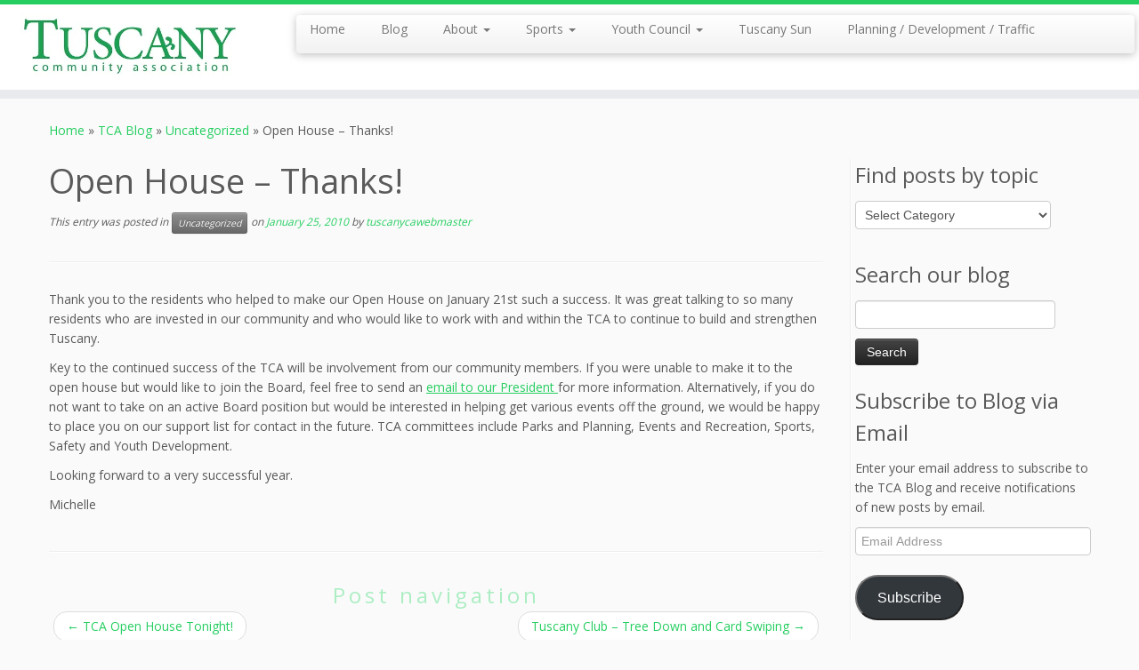

--- FILE ---
content_type: text/html; charset=UTF-8
request_url: https://www.tuscanyca.org/open-house-thanks/
body_size: 63251
content:
<!DOCTYPE html>
<!--[if IE 7]>
<html class="ie ie7 no-js" lang="en-US">
<![endif]-->
<!--[if IE 8]>
<html class="ie ie8 no-js" lang="en-US">
<![endif]-->
<!--[if !(IE 7) | !(IE 8)  ]><!-->
<html class="no-js" lang="en-US">
<!--<![endif]-->
	<head>
		<meta charset="UTF-8" />
		<meta http-equiv="X-UA-Compatible" content="IE=EDGE" />
		<meta name="viewport" content="width=device-width, initial-scale=1.0" />
        <link rel="profile"  href="https://gmpg.org/xfn/11" />
		<link rel="pingback" href="https://www.tuscanyca.org/wp/xmlrpc.php" />
		<script>(function(html){html.className = html.className.replace(/\bno-js\b/,'js')})(document.documentElement);</script>
<title>Open House &#8211; Thanks! &#8211; Tuscany Community Association</title>
<meta name='robots' content='max-image-preview:large' />
	<style>img:is([sizes="auto" i], [sizes^="auto," i]) { contain-intrinsic-size: 3000px 1500px }</style>
	<link rel='dns-prefetch' href='//stats.wp.com' />
<link rel='dns-prefetch' href='//fonts.googleapis.com' />
<link rel='dns-prefetch' href='//v0.wordpress.com' />
<link rel='dns-prefetch' href='//jetpack.wordpress.com' />
<link rel='dns-prefetch' href='//s0.wp.com' />
<link rel='dns-prefetch' href='//public-api.wordpress.com' />
<link rel='dns-prefetch' href='//0.gravatar.com' />
<link rel='dns-prefetch' href='//1.gravatar.com' />
<link rel='dns-prefetch' href='//2.gravatar.com' />
<link rel='dns-prefetch' href='//widgets.wp.com' />
<link rel='preconnect' href='//i0.wp.com' />
<link rel='preconnect' href='//c0.wp.com' />
<link rel="alternate" type="application/rss+xml" title="Tuscany Community Association &raquo; Feed" href="https://www.tuscanyca.org/feed/" />
<link rel="alternate" type="application/rss+xml" title="Tuscany Community Association &raquo; Comments Feed" href="https://www.tuscanyca.org/comments/feed/" />
<script type="text/javascript">
/* <![CDATA[ */
window._wpemojiSettings = {"baseUrl":"https:\/\/s.w.org\/images\/core\/emoji\/16.0.1\/72x72\/","ext":".png","svgUrl":"https:\/\/s.w.org\/images\/core\/emoji\/16.0.1\/svg\/","svgExt":".svg","source":{"concatemoji":"https:\/\/www.tuscanyca.org\/wp\/wp-includes\/js\/wp-emoji-release.min.js?ver=6.8.3"}};
/*! This file is auto-generated */
!function(s,n){var o,i,e;function c(e){try{var t={supportTests:e,timestamp:(new Date).valueOf()};sessionStorage.setItem(o,JSON.stringify(t))}catch(e){}}function p(e,t,n){e.clearRect(0,0,e.canvas.width,e.canvas.height),e.fillText(t,0,0);var t=new Uint32Array(e.getImageData(0,0,e.canvas.width,e.canvas.height).data),a=(e.clearRect(0,0,e.canvas.width,e.canvas.height),e.fillText(n,0,0),new Uint32Array(e.getImageData(0,0,e.canvas.width,e.canvas.height).data));return t.every(function(e,t){return e===a[t]})}function u(e,t){e.clearRect(0,0,e.canvas.width,e.canvas.height),e.fillText(t,0,0);for(var n=e.getImageData(16,16,1,1),a=0;a<n.data.length;a++)if(0!==n.data[a])return!1;return!0}function f(e,t,n,a){switch(t){case"flag":return n(e,"\ud83c\udff3\ufe0f\u200d\u26a7\ufe0f","\ud83c\udff3\ufe0f\u200b\u26a7\ufe0f")?!1:!n(e,"\ud83c\udde8\ud83c\uddf6","\ud83c\udde8\u200b\ud83c\uddf6")&&!n(e,"\ud83c\udff4\udb40\udc67\udb40\udc62\udb40\udc65\udb40\udc6e\udb40\udc67\udb40\udc7f","\ud83c\udff4\u200b\udb40\udc67\u200b\udb40\udc62\u200b\udb40\udc65\u200b\udb40\udc6e\u200b\udb40\udc67\u200b\udb40\udc7f");case"emoji":return!a(e,"\ud83e\udedf")}return!1}function g(e,t,n,a){var r="undefined"!=typeof WorkerGlobalScope&&self instanceof WorkerGlobalScope?new OffscreenCanvas(300,150):s.createElement("canvas"),o=r.getContext("2d",{willReadFrequently:!0}),i=(o.textBaseline="top",o.font="600 32px Arial",{});return e.forEach(function(e){i[e]=t(o,e,n,a)}),i}function t(e){var t=s.createElement("script");t.src=e,t.defer=!0,s.head.appendChild(t)}"undefined"!=typeof Promise&&(o="wpEmojiSettingsSupports",i=["flag","emoji"],n.supports={everything:!0,everythingExceptFlag:!0},e=new Promise(function(e){s.addEventListener("DOMContentLoaded",e,{once:!0})}),new Promise(function(t){var n=function(){try{var e=JSON.parse(sessionStorage.getItem(o));if("object"==typeof e&&"number"==typeof e.timestamp&&(new Date).valueOf()<e.timestamp+604800&&"object"==typeof e.supportTests)return e.supportTests}catch(e){}return null}();if(!n){if("undefined"!=typeof Worker&&"undefined"!=typeof OffscreenCanvas&&"undefined"!=typeof URL&&URL.createObjectURL&&"undefined"!=typeof Blob)try{var e="postMessage("+g.toString()+"("+[JSON.stringify(i),f.toString(),p.toString(),u.toString()].join(",")+"));",a=new Blob([e],{type:"text/javascript"}),r=new Worker(URL.createObjectURL(a),{name:"wpTestEmojiSupports"});return void(r.onmessage=function(e){c(n=e.data),r.terminate(),t(n)})}catch(e){}c(n=g(i,f,p,u))}t(n)}).then(function(e){for(var t in e)n.supports[t]=e[t],n.supports.everything=n.supports.everything&&n.supports[t],"flag"!==t&&(n.supports.everythingExceptFlag=n.supports.everythingExceptFlag&&n.supports[t]);n.supports.everythingExceptFlag=n.supports.everythingExceptFlag&&!n.supports.flag,n.DOMReady=!1,n.readyCallback=function(){n.DOMReady=!0}}).then(function(){return e}).then(function(){var e;n.supports.everything||(n.readyCallback(),(e=n.source||{}).concatemoji?t(e.concatemoji):e.wpemoji&&e.twemoji&&(t(e.twemoji),t(e.wpemoji)))}))}((window,document),window._wpemojiSettings);
/* ]]> */
</script>
<link rel='stylesheet' id='tc-gfonts-css' href='//fonts.googleapis.com/css?family=Open+Sans%7COpen+Sans' type='text/css' media='all' />
<style id='wp-emoji-styles-inline-css' type='text/css'>

	img.wp-smiley, img.emoji {
		display: inline !important;
		border: none !important;
		box-shadow: none !important;
		height: 1em !important;
		width: 1em !important;
		margin: 0 0.07em !important;
		vertical-align: -0.1em !important;
		background: none !important;
		padding: 0 !important;
	}
</style>
<link rel='stylesheet' id='wp-block-library-css' href='https://c0.wp.com/c/6.8.3/wp-includes/css/dist/block-library/style.min.css' type='text/css' media='all' />
<style id='classic-theme-styles-inline-css' type='text/css'>
/*! This file is auto-generated */
.wp-block-button__link{color:#fff;background-color:#32373c;border-radius:9999px;box-shadow:none;text-decoration:none;padding:calc(.667em + 2px) calc(1.333em + 2px);font-size:1.125em}.wp-block-file__button{background:#32373c;color:#fff;text-decoration:none}
</style>
<link rel='stylesheet' id='mediaelement-css' href='https://c0.wp.com/c/6.8.3/wp-includes/js/mediaelement/mediaelementplayer-legacy.min.css' type='text/css' media='all' />
<link rel='stylesheet' id='wp-mediaelement-css' href='https://c0.wp.com/c/6.8.3/wp-includes/js/mediaelement/wp-mediaelement.min.css' type='text/css' media='all' />
<style id='jetpack-sharing-buttons-style-inline-css' type='text/css'>
.jetpack-sharing-buttons__services-list{display:flex;flex-direction:row;flex-wrap:wrap;gap:0;list-style-type:none;margin:5px;padding:0}.jetpack-sharing-buttons__services-list.has-small-icon-size{font-size:12px}.jetpack-sharing-buttons__services-list.has-normal-icon-size{font-size:16px}.jetpack-sharing-buttons__services-list.has-large-icon-size{font-size:24px}.jetpack-sharing-buttons__services-list.has-huge-icon-size{font-size:36px}@media print{.jetpack-sharing-buttons__services-list{display:none!important}}.editor-styles-wrapper .wp-block-jetpack-sharing-buttons{gap:0;padding-inline-start:0}ul.jetpack-sharing-buttons__services-list.has-background{padding:1.25em 2.375em}
</style>
<style id='global-styles-inline-css' type='text/css'>
:root{--wp--preset--aspect-ratio--square: 1;--wp--preset--aspect-ratio--4-3: 4/3;--wp--preset--aspect-ratio--3-4: 3/4;--wp--preset--aspect-ratio--3-2: 3/2;--wp--preset--aspect-ratio--2-3: 2/3;--wp--preset--aspect-ratio--16-9: 16/9;--wp--preset--aspect-ratio--9-16: 9/16;--wp--preset--color--black: #000000;--wp--preset--color--cyan-bluish-gray: #abb8c3;--wp--preset--color--white: #ffffff;--wp--preset--color--pale-pink: #f78da7;--wp--preset--color--vivid-red: #cf2e2e;--wp--preset--color--luminous-vivid-orange: #ff6900;--wp--preset--color--luminous-vivid-amber: #fcb900;--wp--preset--color--light-green-cyan: #7bdcb5;--wp--preset--color--vivid-green-cyan: #00d084;--wp--preset--color--pale-cyan-blue: #8ed1fc;--wp--preset--color--vivid-cyan-blue: #0693e3;--wp--preset--color--vivid-purple: #9b51e0;--wp--preset--gradient--vivid-cyan-blue-to-vivid-purple: linear-gradient(135deg,rgba(6,147,227,1) 0%,rgb(155,81,224) 100%);--wp--preset--gradient--light-green-cyan-to-vivid-green-cyan: linear-gradient(135deg,rgb(122,220,180) 0%,rgb(0,208,130) 100%);--wp--preset--gradient--luminous-vivid-amber-to-luminous-vivid-orange: linear-gradient(135deg,rgba(252,185,0,1) 0%,rgba(255,105,0,1) 100%);--wp--preset--gradient--luminous-vivid-orange-to-vivid-red: linear-gradient(135deg,rgba(255,105,0,1) 0%,rgb(207,46,46) 100%);--wp--preset--gradient--very-light-gray-to-cyan-bluish-gray: linear-gradient(135deg,rgb(238,238,238) 0%,rgb(169,184,195) 100%);--wp--preset--gradient--cool-to-warm-spectrum: linear-gradient(135deg,rgb(74,234,220) 0%,rgb(151,120,209) 20%,rgb(207,42,186) 40%,rgb(238,44,130) 60%,rgb(251,105,98) 80%,rgb(254,248,76) 100%);--wp--preset--gradient--blush-light-purple: linear-gradient(135deg,rgb(255,206,236) 0%,rgb(152,150,240) 100%);--wp--preset--gradient--blush-bordeaux: linear-gradient(135deg,rgb(254,205,165) 0%,rgb(254,45,45) 50%,rgb(107,0,62) 100%);--wp--preset--gradient--luminous-dusk: linear-gradient(135deg,rgb(255,203,112) 0%,rgb(199,81,192) 50%,rgb(65,88,208) 100%);--wp--preset--gradient--pale-ocean: linear-gradient(135deg,rgb(255,245,203) 0%,rgb(182,227,212) 50%,rgb(51,167,181) 100%);--wp--preset--gradient--electric-grass: linear-gradient(135deg,rgb(202,248,128) 0%,rgb(113,206,126) 100%);--wp--preset--gradient--midnight: linear-gradient(135deg,rgb(2,3,129) 0%,rgb(40,116,252) 100%);--wp--preset--font-size--small: 13px;--wp--preset--font-size--medium: 20px;--wp--preset--font-size--large: 36px;--wp--preset--font-size--x-large: 42px;--wp--preset--spacing--20: 0.44rem;--wp--preset--spacing--30: 0.67rem;--wp--preset--spacing--40: 1rem;--wp--preset--spacing--50: 1.5rem;--wp--preset--spacing--60: 2.25rem;--wp--preset--spacing--70: 3.38rem;--wp--preset--spacing--80: 5.06rem;--wp--preset--shadow--natural: 6px 6px 9px rgba(0, 0, 0, 0.2);--wp--preset--shadow--deep: 12px 12px 50px rgba(0, 0, 0, 0.4);--wp--preset--shadow--sharp: 6px 6px 0px rgba(0, 0, 0, 0.2);--wp--preset--shadow--outlined: 6px 6px 0px -3px rgba(255, 255, 255, 1), 6px 6px rgba(0, 0, 0, 1);--wp--preset--shadow--crisp: 6px 6px 0px rgba(0, 0, 0, 1);}:where(.is-layout-flex){gap: 0.5em;}:where(.is-layout-grid){gap: 0.5em;}body .is-layout-flex{display: flex;}.is-layout-flex{flex-wrap: wrap;align-items: center;}.is-layout-flex > :is(*, div){margin: 0;}body .is-layout-grid{display: grid;}.is-layout-grid > :is(*, div){margin: 0;}:where(.wp-block-columns.is-layout-flex){gap: 2em;}:where(.wp-block-columns.is-layout-grid){gap: 2em;}:where(.wp-block-post-template.is-layout-flex){gap: 1.25em;}:where(.wp-block-post-template.is-layout-grid){gap: 1.25em;}.has-black-color{color: var(--wp--preset--color--black) !important;}.has-cyan-bluish-gray-color{color: var(--wp--preset--color--cyan-bluish-gray) !important;}.has-white-color{color: var(--wp--preset--color--white) !important;}.has-pale-pink-color{color: var(--wp--preset--color--pale-pink) !important;}.has-vivid-red-color{color: var(--wp--preset--color--vivid-red) !important;}.has-luminous-vivid-orange-color{color: var(--wp--preset--color--luminous-vivid-orange) !important;}.has-luminous-vivid-amber-color{color: var(--wp--preset--color--luminous-vivid-amber) !important;}.has-light-green-cyan-color{color: var(--wp--preset--color--light-green-cyan) !important;}.has-vivid-green-cyan-color{color: var(--wp--preset--color--vivid-green-cyan) !important;}.has-pale-cyan-blue-color{color: var(--wp--preset--color--pale-cyan-blue) !important;}.has-vivid-cyan-blue-color{color: var(--wp--preset--color--vivid-cyan-blue) !important;}.has-vivid-purple-color{color: var(--wp--preset--color--vivid-purple) !important;}.has-black-background-color{background-color: var(--wp--preset--color--black) !important;}.has-cyan-bluish-gray-background-color{background-color: var(--wp--preset--color--cyan-bluish-gray) !important;}.has-white-background-color{background-color: var(--wp--preset--color--white) !important;}.has-pale-pink-background-color{background-color: var(--wp--preset--color--pale-pink) !important;}.has-vivid-red-background-color{background-color: var(--wp--preset--color--vivid-red) !important;}.has-luminous-vivid-orange-background-color{background-color: var(--wp--preset--color--luminous-vivid-orange) !important;}.has-luminous-vivid-amber-background-color{background-color: var(--wp--preset--color--luminous-vivid-amber) !important;}.has-light-green-cyan-background-color{background-color: var(--wp--preset--color--light-green-cyan) !important;}.has-vivid-green-cyan-background-color{background-color: var(--wp--preset--color--vivid-green-cyan) !important;}.has-pale-cyan-blue-background-color{background-color: var(--wp--preset--color--pale-cyan-blue) !important;}.has-vivid-cyan-blue-background-color{background-color: var(--wp--preset--color--vivid-cyan-blue) !important;}.has-vivid-purple-background-color{background-color: var(--wp--preset--color--vivid-purple) !important;}.has-black-border-color{border-color: var(--wp--preset--color--black) !important;}.has-cyan-bluish-gray-border-color{border-color: var(--wp--preset--color--cyan-bluish-gray) !important;}.has-white-border-color{border-color: var(--wp--preset--color--white) !important;}.has-pale-pink-border-color{border-color: var(--wp--preset--color--pale-pink) !important;}.has-vivid-red-border-color{border-color: var(--wp--preset--color--vivid-red) !important;}.has-luminous-vivid-orange-border-color{border-color: var(--wp--preset--color--luminous-vivid-orange) !important;}.has-luminous-vivid-amber-border-color{border-color: var(--wp--preset--color--luminous-vivid-amber) !important;}.has-light-green-cyan-border-color{border-color: var(--wp--preset--color--light-green-cyan) !important;}.has-vivid-green-cyan-border-color{border-color: var(--wp--preset--color--vivid-green-cyan) !important;}.has-pale-cyan-blue-border-color{border-color: var(--wp--preset--color--pale-cyan-blue) !important;}.has-vivid-cyan-blue-border-color{border-color: var(--wp--preset--color--vivid-cyan-blue) !important;}.has-vivid-purple-border-color{border-color: var(--wp--preset--color--vivid-purple) !important;}.has-vivid-cyan-blue-to-vivid-purple-gradient-background{background: var(--wp--preset--gradient--vivid-cyan-blue-to-vivid-purple) !important;}.has-light-green-cyan-to-vivid-green-cyan-gradient-background{background: var(--wp--preset--gradient--light-green-cyan-to-vivid-green-cyan) !important;}.has-luminous-vivid-amber-to-luminous-vivid-orange-gradient-background{background: var(--wp--preset--gradient--luminous-vivid-amber-to-luminous-vivid-orange) !important;}.has-luminous-vivid-orange-to-vivid-red-gradient-background{background: var(--wp--preset--gradient--luminous-vivid-orange-to-vivid-red) !important;}.has-very-light-gray-to-cyan-bluish-gray-gradient-background{background: var(--wp--preset--gradient--very-light-gray-to-cyan-bluish-gray) !important;}.has-cool-to-warm-spectrum-gradient-background{background: var(--wp--preset--gradient--cool-to-warm-spectrum) !important;}.has-blush-light-purple-gradient-background{background: var(--wp--preset--gradient--blush-light-purple) !important;}.has-blush-bordeaux-gradient-background{background: var(--wp--preset--gradient--blush-bordeaux) !important;}.has-luminous-dusk-gradient-background{background: var(--wp--preset--gradient--luminous-dusk) !important;}.has-pale-ocean-gradient-background{background: var(--wp--preset--gradient--pale-ocean) !important;}.has-electric-grass-gradient-background{background: var(--wp--preset--gradient--electric-grass) !important;}.has-midnight-gradient-background{background: var(--wp--preset--gradient--midnight) !important;}.has-small-font-size{font-size: var(--wp--preset--font-size--small) !important;}.has-medium-font-size{font-size: var(--wp--preset--font-size--medium) !important;}.has-large-font-size{font-size: var(--wp--preset--font-size--large) !important;}.has-x-large-font-size{font-size: var(--wp--preset--font-size--x-large) !important;}
:where(.wp-block-post-template.is-layout-flex){gap: 1.25em;}:where(.wp-block-post-template.is-layout-grid){gap: 1.25em;}
:where(.wp-block-columns.is-layout-flex){gap: 2em;}:where(.wp-block-columns.is-layout-grid){gap: 2em;}
:root :where(.wp-block-pullquote){font-size: 1.5em;line-height: 1.6;}
</style>
<link rel='stylesheet' id='mailchimp-for-wp-checkbox-css' href='https://www.tuscanyca.org/wp/wp-content/plugins/mailchimp-for-wp/assets/css/checkbox.min.css?ver=2.3.16' type='text/css' media='all' />
<link rel='stylesheet' id='customizr-fa-css' href='https://www.tuscanyca.org/wp/wp-content/themes/customizr/assets/shared/fonts/fa/css/fontawesome-all.min.css?ver=4.4.24' type='text/css' media='all' />
<link rel='stylesheet' id='customizr-common-css' href='https://www.tuscanyca.org/wp/wp-content/themes/customizr/inc/assets/css/tc_common.min.css?ver=4.4.24' type='text/css' media='all' />
<link rel='stylesheet' id='customizr-skin-css' href='https://www.tuscanyca.org/wp/wp-content/themes/customizr/inc/assets/css/green2.min.css?ver=4.4.24' type='text/css' media='all' />
<style id='customizr-skin-inline-css' type='text/css'>

                  .site-title,.site-description,h1,h2,h3,.tc-dropcap {
                    font-family : 'Open Sans';
                    font-weight : inherit;
                  }

                  body,.navbar .nav>li>a {
                    font-family : 'Open Sans';
                    font-weight : inherit;
                  }

            body,.navbar .nav>li>a {
              font-size : 14px;
              line-height : 1.6em;
            }
table { border-collapse: separate; }
                           body table { border-collapse: collapse; }
                          
.social-links .social-icon:before { content: none } 
.sticky-enabled .tc-shrink-on .site-logo img {
    					height:30px!important;width:auto!important
    				}

    				.sticky-enabled .tc-shrink-on .brand .site-title {
    					font-size:0.6em;opacity:0.8;line-height:1.2em
    				}

          .comments-link .tc-comment-bubble {
            color: #00c2e0;
            border: 2px solid #00c2e0;
          }
          .comments-link .tc-comment-bubble:before {
            border-color: #00c2e0;
          }
        
.tc-slider-loader-wrapper{ display:none }
html.js .tc-slider-loader-wrapper { display: block }.no-csstransforms3d .tc-slider-loader-wrapper .tc-img-gif-loader {
                                                background: url('https://www.tuscanyca.org/wp/wp-content/themes/customizr/assets/front/img/slider-loader.gif') no-repeat center center;
                                         }.tc-slider-loader-wrapper .tc-css-loader > div { border-color:#26CE61; }

      .carousel .czr-item {
        line-height: 350px;
        min-height:350px;
        max-height:350px;
      }
      .tc-slider-loader-wrapper {
        line-height: 350px;
        height:350px;
      }
      .carousel .tc-slider-controls {
        line-height: 350px;
        max-height:350px;
      }

        @media (max-width: 1200px) {
          .carousel .czr-item {
            line-height: 269.5px;
            max-height:269.5px;
            min-height:269.5px;
          }
          .czr-item .carousel-caption {
            max-height: 234.5px;
            overflow: hidden;
          }
          .carousel .tc-slider-loader-wrapper {
            line-height: 269.5px;
            height:269.5px;
          }
        }

        @media (max-width: 979px) {
          .carousel .czr-item {
            line-height: 216.3px;
            max-height:216.3px;
            min-height:216.3px;
          }
          .czr-item .carousel-caption {
            max-height: 181.3px;
            overflow: hidden;
          }
          .carousel .tc-slider-loader-wrapper {
            line-height: 216.3px;
            height:216.3px;
          }
        }

        @media (max-width: 480px) {
          .carousel .czr-item {
            line-height: 133px;
            max-height:133px;
            min-height:133px;
          }
          .czr-item .carousel-caption {
            max-height: 98px;
            overflow: hidden;
          }
          .carousel .tc-slider-loader-wrapper {
            line-height: 133px;
            height:133px;
          }
        }

        @media (max-width: 320px) {
          .carousel .czr-item {
            line-height: 98px;
            max-height:98px;
            min-height:98px;
          }
          .czr-item .carousel-caption {
            max-height: 63px;
            overflow: hidden;
          }
          .carousel .tc-slider-loader-wrapper {
            line-height: 98px;
            height:98px;
          }
        }

</style>
<link rel='stylesheet' id='customizr-style-css' href='https://www.tuscanyca.org/wp/wp-content/themes/customizr/style.css?ver=4.4.24' type='text/css' media='all' />
<link rel='stylesheet' id='fancyboxcss-css' href='https://www.tuscanyca.org/wp/wp-content/themes/customizr/assets/front/js/libs/fancybox/jquery.fancybox-1.3.4.min.css?ver=6.8.3' type='text/css' media='all' />
<link rel='stylesheet' id='jetpack-subscriptions-css' href='https://c0.wp.com/p/jetpack/15.2/_inc/build/subscriptions/subscriptions.min.css' type='text/css' media='all' />
<link rel='stylesheet' id='mailchimp-for-wp-form-css' href='https://www.tuscanyca.org/wp/wp-content/plugins/mailchimp-for-wp/assets/css/form.min.css?ver=2.3.16' type='text/css' media='all' />
<script type="text/javascript" src="https://c0.wp.com/c/6.8.3/wp-includes/js/jquery/jquery.min.js" id="jquery-core-js"></script>
<script type="text/javascript" src="https://c0.wp.com/c/6.8.3/wp-includes/js/jquery/jquery-migrate.min.js" id="jquery-migrate-js"></script>
<script type="text/javascript" src="https://www.tuscanyca.org/wp/wp-content/themes/customizr/assets/front/js/libs/modernizr.min.js?ver=4.4.24" id="modernizr-js"></script>
<script type="text/javascript" src="https://www.tuscanyca.org/wp/wp-content/themes/customizr/assets/front/js/libs/fancybox/jquery.fancybox-1.3.4.min.js?ver=4.4.24" id="tc-fancybox-js"></script>
<script type="text/javascript" src="https://c0.wp.com/c/6.8.3/wp-includes/js/underscore.min.js" id="underscore-js"></script>
<script type="text/javascript" id="tc-scripts-js-extra">
/* <![CDATA[ */
var TCParams = {"_disabled":[],"FancyBoxState":"1","FancyBoxAutoscale":"1","SliderName":"","SliderDelay":"","SliderHover":"1","centerSliderImg":"1","SmoothScroll":{"Enabled":true,"Options":{"touchpadSupport":false}},"anchorSmoothScroll":"easeOutExpo","anchorSmoothScrollExclude":{"simple":["[class*=edd]",".tc-carousel-control",".carousel-control","[data-toggle=\"modal\"]","[data-toggle=\"dropdown\"]","[data-toggle=\"tooltip\"]","[data-toggle=\"popover\"]","[data-toggle=\"collapse\"]","[data-toggle=\"tab\"]","[data-toggle=\"pill\"]","[class*=upme]","[class*=um-]"],"deep":{"classes":[],"ids":[]}},"ReorderBlocks":"1","centerAllImg":"1","HasComments":"","LeftSidebarClass":".span3.left.tc-sidebar","RightSidebarClass":".span3.right.tc-sidebar","LoadModernizr":"1","stickyCustomOffset":{"_initial":0,"_scrolling":0,"options":{"_static":true,"_element":""}},"stickyHeader":"1","dropdowntoViewport":"1","timerOnScrollAllBrowsers":"1","extLinksStyle":"1","extLinksTargetExt":"1","extLinksSkipSelectors":{"classes":["btn","button"],"ids":[]},"dropcapEnabled":"","dropcapWhere":{"post":"","page":""},"dropcapMinWords":"50","dropcapSkipSelectors":{"tags":["IMG","IFRAME","H1","H2","H3","H4","H5","H6","BLOCKQUOTE","UL","OL"],"classes":["btn","tc-placeholder-wrap"],"id":[]},"imgSmartLoadEnabled":"","imgSmartLoadOpts":{"parentSelectors":[".article-container",".__before_main_wrapper",".widget-front"],"opts":{"excludeImg":[".tc-holder-img"]}},"imgSmartLoadsForSliders":"","goldenRatio":"1.618","gridGoldenRatioLimit":"350","isSecondMenuEnabled":"","secondMenuRespSet":"in-sn-before","isParallaxOn":"1","parallaxRatio":"0.55","pluginCompats":[],"adminAjaxUrl":"https:\/\/www.tuscanyca.org\/wp\/wp-admin\/admin-ajax.php","ajaxUrl":"https:\/\/www.tuscanyca.org\/?czrajax=1","frontNonce":{"id":"CZRFrontNonce","handle":"daac5a80d1"},"isDevMode":"","isModernStyle":"","i18n":{"Permanently dismiss":"Permanently dismiss"},"version":"4.4.24","frontNotifications":{"styleSwitcher":{"enabled":false,"content":"","dismissAction":"dismiss_style_switcher_note_front","ajaxUrl":"https:\/\/www.tuscanyca.org\/wp\/wp-admin\/admin-ajax.php"}}};
/* ]]> */
</script>
<script type="text/javascript" src="https://www.tuscanyca.org/wp/wp-content/themes/customizr/inc/assets/js/tc-scripts.min.js?ver=4.4.24" id="tc-scripts-js"></script>
<script type="text/javascript" src="https://www.tuscanyca.org/wp/wp-content/plugins/google-analyticator/external-tracking.min.js?ver=6.5.4" id="ga-external-tracking-js"></script>
<link rel="https://api.w.org/" href="https://www.tuscanyca.org/wp-json/" /><link rel="alternate" title="JSON" type="application/json" href="https://www.tuscanyca.org/wp-json/wp/v2/posts/97" /><link rel="EditURI" type="application/rsd+xml" title="RSD" href="https://www.tuscanyca.org/wp/xmlrpc.php?rsd" />
<meta name="generator" content="WordPress 6.8.3" />
<link rel="canonical" href="https://www.tuscanyca.org/open-house-thanks/" />
<link rel='shortlink' href='https://wp.me/p5VvvF-1z' />
<link rel="alternate" title="oEmbed (JSON)" type="application/json+oembed" href="https://www.tuscanyca.org/wp-json/oembed/1.0/embed?url=https%3A%2F%2Fwww.tuscanyca.org%2Fopen-house-thanks%2F" />
<link rel="alternate" title="oEmbed (XML)" type="text/xml+oembed" href="https://www.tuscanyca.org/wp-json/oembed/1.0/embed?url=https%3A%2F%2Fwww.tuscanyca.org%2Fopen-house-thanks%2F&#038;format=xml" />
	<style>img#wpstats{display:none}</style>
		<style type="text/css">.recentcomments a{display:inline !important;padding:0 !important;margin:0 !important;}</style><meta name="description" content="Thank you to the residents who helped to make our Open House on January 21st such a success. It was great talking to so many residents who are invested in our community and who would like to work with and within the TCA to continue to build and strengthen Tuscany. Key to the continued success&hellip;" />

<!-- Jetpack Open Graph Tags -->
<meta property="og:type" content="article" />
<meta property="og:title" content="Open House &#8211; Thanks!" />
<meta property="og:url" content="https://www.tuscanyca.org/open-house-thanks/" />
<meta property="og:description" content="Thank you to the residents who helped to make our Open House on January 21st such a success. It was great talking to so many residents who are invested in our community and who would like to work w…" />
<meta property="article:published_time" content="2010-01-25T21:05:28+00:00" />
<meta property="article:modified_time" content="2022-06-12T12:14:35+00:00" />
<meta property="og:site_name" content="Tuscany Community Association" />
<meta property="og:image" content="https://s0.wp.com/i/blank.jpg" />
<meta property="og:image:width" content="200" />
<meta property="og:image:height" content="200" />
<meta property="og:image:alt" content="" />
<meta property="og:locale" content="en_US" />
<meta name="twitter:text:title" content="Open House &#8211; Thanks!" />
<meta name="twitter:card" content="summary" />

<!-- End Jetpack Open Graph Tags -->
<!-- Google Analytics Tracking by Google Analyticator 6.5.4: http://www.videousermanuals.com/google-analyticator/ -->
<script type="text/javascript">
    var analyticsFileTypes = [''];
    var analyticsSnippet = 'disabled';
    var analyticsEventTracking = 'enabled';
</script>
<script type="text/javascript">
	(function(i,s,o,g,r,a,m){i['GoogleAnalyticsObject']=r;i[r]=i[r]||function(){
	(i[r].q=i[r].q||[]).push(arguments)},i[r].l=1*new Date();a=s.createElement(o),
	m=s.getElementsByTagName(o)[0];a.async=1;a.src=g;m.parentNode.insertBefore(a,m)
	})(window,document,'script','//www.google-analytics.com/analytics.js','ga');
	ga('create', 'UA-72907592-1', 'auto');
 
	ga('send', 'pageview');
</script>
		<style type="text/css" id="wp-custom-css">
			/*
Welcome to Custom CSS!

To learn how this works, see http://wp.me/PEmnE-Bt
*/
/*
h3 {
	font-size: 1em;
	margin-top: 1em;
	margin-bottom: 1em;
	font-style: italic;
	line-height: 150%;
}
*/
/*  .carousel-caption {
  border-radius: 50%;
  height: 25%;
  margin: 0 auto;
  position: absolute;
  top: 25%;
  width: 9%;
} */

.carousel-caption {
  background: none;
 max-width: 40%; /* was 60% */
 margin-left: 2%; /* was 11% */
 padding: 2%;  /* was 5% */
 position: absolute;
 left:60%;
 bottom:0px; /* hugs the bottom of the slider */
}
/* shrink the description field */
.carousel-caption .lead {
 font-size: 16px; /* was inherited from lead (21 px) */
 line-height: 1; /* was 1.25 */
}		</style>
			</head>
	
	<body class="wp-singular post-template-default single single-post postid-97 single-format-standard wp-embed-responsive wp-theme-customizr tc-fade-hover-links tc-r-sidebar tc-center-images skin-green2 customizr-4-4-24 tc-sticky-header sticky-disabled tc-transparent-on-scroll tc-regular-menu" >
            <a class="screen-reader-text skip-link" href="#content">Skip to content</a>
        
    <div id="tc-page-wrap" class="">

  		
  	   	<header class="tc-header clearfix row-fluid tc-tagline-off tc-title-logo-on  tc-shrink-on tc-menu-on logo-left tc-second-menu-in-sn-before-when-mobile">
  			
        <div class="brand span3 pull-left">
        <a class="site-logo" href="https://www.tuscanyca.org/" aria-label="Tuscany Community Association | "><img src="https://i0.wp.com/www.tuscanyca.org/wp/wp-content/uploads/2015/03/OrgLogo497.jpg?fit=455%2C139&ssl=1" alt="Back Home" width="455" height="139" style="max-width:250px;max-height:100px" data-no-retina class=" attachment-1084"/></a>        </div> <!-- brand span3 -->

              	<div class="navbar-wrapper clearfix span9 tc-submenu-fade tc-submenu-move tc-open-on-hover pull-menu-left">
        	<div class="navbar resp">
          		<div class="navbar-inner" role="navigation">
            		<div class="row-fluid">
              		<div class="nav-collapse collapse tc-hover-menu-wrapper"><div class="menu-site-menu-container"><ul id="menu-site-menu-2" class="nav tc-hover-menu"><li class="menu-item menu-item-type-custom menu-item-object-custom menu-item-home menu-item-1076"><a href="https://www.tuscanyca.org/">Home</a></li>
<li class="menu-item menu-item-type-post_type menu-item-object-page current_page_parent menu-item-1090"><a href="https://www.tuscanyca.org/blog/">Blog</a></li>
<li class="menu-item menu-item-type-post_type menu-item-object-page menu-item-has-children dropdown menu-item-1078"><a href="https://www.tuscanyca.org/about/">About <strong class="caret"></strong></a>
<ul class="dropdown-menu">
	<li class="menu-item menu-item-type-post_type menu-item-object-page menu-item-1112"><a href="https://www.tuscanyca.org/about/become-a-member/">Become a Member</a></li>
	<li class="menu-item menu-item-type-post_type menu-item-object-page menu-item-1083"><a href="https://www.tuscanyca.org/about/policies/">Policies</a></li>
	<li class="menu-item menu-item-type-post_type menu-item-object-page menu-item-1079"><a href="https://www.tuscanyca.org/about/contact-us/">Contact Us</a></li>
</ul>
</li>
<li class="menu-item menu-item-type-post_type menu-item-object-page menu-item-has-children dropdown menu-item-1081"><a href="https://www.tuscanyca.org/tuscany-sports/">Sports <strong class="caret"></strong></a>
<ul class="dropdown-menu">
	<li class="menu-item menu-item-type-custom menu-item-object-custom menu-item-1321"><a href="http://soccer.tuscanyca.org">Youth Soccer</a></li>
	<li class="menu-item menu-item-type-post_type menu-item-object-page menu-item-1082"><a href="https://www.tuscanyca.org/tuscany-sports/slo-pitch/">Adult Slo-Pitch League</a></li>
</ul>
</li>
<li class="menu-item menu-item-type-post_type menu-item-object-page menu-item-has-children dropdown menu-item-1885"><a href="https://www.tuscanyca.org/youth-council/">Youth Council <strong class="caret"></strong></a>
<ul class="dropdown-menu">
	<li class="menu-item menu-item-type-post_type menu-item-object-page menu-item-4086"><a href="https://www.tuscanyca.org/colour-run/">Colour Run</a></li>
</ul>
</li>
<li class="menu-item menu-item-type-post_type menu-item-object-page menu-item-1080"><a href="https://www.tuscanyca.org/tuscany-sun/">Tuscany Sun</a></li>
<li class="menu-item menu-item-type-post_type menu-item-object-page menu-item-5868"><a href="https://www.tuscanyca.org/planning-and-development/">Planning / Development / Traffic</a></li>
</ul></div></div><div class="btn-toggle-nav pull-right"><button type="button" class="btn menu-btn" data-toggle="collapse" data-target=".nav-collapse" title="Open the menu" aria-label="Open the menu"><span class="icon-bar"></span><span class="icon-bar"></span><span class="icon-bar"></span> </button></div>          			</div><!-- /.row-fluid -->
          		</div><!-- /.navbar-inner -->
        	</div><!-- /.navbar resp -->
      	</div><!-- /.navbar-wrapper -->
    	  		</header>
  		<div id="tc-reset-margin-top" class="container-fluid" style="margin-top:103px"></div><div id="main-wrapper" class="container">

    <div class="tc-hot-crumble container" role="navigation"><div class="row"><div class="span12"><div class="breadcrumb-trail breadcrumbs"><span class="trail-begin"><a href="https://www.tuscanyca.org" title="Tuscany Community Association" rel="home" class="trail-begin">Home</a></span> <span class="sep">&raquo;</span> <a href="https://www.tuscanyca.org/blog/" title="TCA Blog">TCA Blog</a> <span class="sep">&raquo;</span> <a href="https://www.tuscanyca.org/category/uncategorized/" title="Uncategorized">Uncategorized</a> <span class="sep">&raquo;</span> <span class="trail-end">Open House &#8211; Thanks!</span></div></div></div></div>
    <div class="container" role="main">
        <div class="row column-content-wrapper">

            
                <div id="content" class="span9 article-container tc-gallery-style">

                    
                        
                                                                                    
                                                                    <article id="post-97" class="row-fluid post-97 post type-post status-publish format-standard category-uncategorized czr-hentry">
                                                <header class="entry-header">
          <h1 class="entry-title ">Open House &#8211; Thanks!</h1><div class="entry-meta">This entry was posted in <a class="btn btn-mini btn-tag" href="https://www.tuscanyca.org/category/uncategorized/" title="View all posts in Uncategorized"> Uncategorized </a> on <a href="https://www.tuscanyca.org/2010/01/25/" title="9:05 pm" rel="bookmark"><time class="entry-date updated" datetime="January 25, 2010">January 25, 2010</time></a> <span class="by-author">by <span class="author vcard author_name"><a class="url fn n" href="https://www.tuscanyca.org/author/tuscanycawebmaster/" title="View all posts by tuscanycawebmaster" rel="author">tuscanycawebmaster</a></span></span> </div><hr class="featurette-divider __before_content">        </header>
                  <section class="entry-content ">
              <p>Thank you to the residents who helped to make our Open House on January 21st such a success. It was great talking to so many residents who are invested in our community and who would like to work with and within the TCA to continue to build and strengthen Tuscany.</p>
<p>Key to the continued success of the TCA will be involvement from our community members. If you were unable to make it to the open house but would like to join the Board, feel free to send an <a href="mailto:president@tuscanyca.ca">email to our President </a>for more information. Alternatively, if you do not want to take on an active Board position but would be interested in helping get various events off the ground, we would be happy to place you on our support list for contact in the future. TCA committees include Parks and Planning, Events and Recreation, Sports, Safety and Youth Development.</p>
<p>Looking forward to a very successful year.</p>
<p>Michelle</p>
                                      </section><!-- .entry-content -->
                                            </article>
                                
                            
                        
                    
<div id="comments" class="comments-area" >
	</div><!-- //#comments .comments-area -->

        
          <hr class="featurette-divider __after_loop">
        <nav id="nav-below" class="navigation">

              <h3 class="assistive-text">
                Post navigation              </h3>

              <ul class="pager">
                                  <li class="previous">
                    <span class="nav-previous">
                      <a href="https://www.tuscanyca.org/tca-open-house-tonight/" rel="prev"><span class="meta-nav">&larr;</span> TCA Open House Tonight!</a>                    </span>
                  </li>
                                                  <li class="next">
                    <span class="nav-next">
                        <a href="https://www.tuscanyca.org/tuscany-club-tree-down-and-card-swiping/" rel="next">Tuscany Club &#8211; Tree Down and Card Swiping <span class="meta-nav">&rarr;</span></a>                    </span>
                  </li>
                              </ul>

          </nav><!-- //#nav-below .navigation -->

        
        
                                   <hr class="featurette-divider tc-mobile-separator">
                </div><!--.article-container -->

           
        <div class="span3 right tc-sidebar no-widget-icons">
           <div id="right" class="widget-area" role="complementary">
              <aside id="categories-3" class="widget widget_categories"><h3 class="widget-title">Find posts by topic</h3><form action="https://www.tuscanyca.org" method="get"><label class="screen-reader-text" for="cat">Find posts by topic</label><select  name='cat' id='cat' class='postform'>
	<option value='-1'>Select Category</option>
	<option class="level-0" value="2">Activities&nbsp;&nbsp;(8)</option>
	<option class="level-0" value="3">Cell tower&nbsp;&nbsp;(6)</option>
	<option class="level-0" value="4">Community Affairs&nbsp;&nbsp;(31)</option>
	<option class="level-0" value="5">Community Association&nbsp;&nbsp;(9)</option>
	<option class="level-0" value="6">Developments&nbsp;&nbsp;(17)</option>
	<option class="level-0" value="7">Events&nbsp;&nbsp;(11)</option>
	<option class="level-0" value="19">Soccer&nbsp;&nbsp;(1)</option>
	<option class="level-0" value="8">Sports &amp; Recreation&nbsp;&nbsp;(10)</option>
	<option class="level-0" value="1">Uncategorized&nbsp;&nbsp;(105)</option>
	<option class="level-0" value="9">Youth&nbsp;&nbsp;(9)</option>
</select>
</form><script type="text/javascript">
/* <![CDATA[ */

(function() {
	var dropdown = document.getElementById( "cat" );
	function onCatChange() {
		if ( dropdown.options[ dropdown.selectedIndex ].value > 0 ) {
			dropdown.parentNode.submit();
		}
	}
	dropdown.onchange = onCatChange;
})();

/* ]]> */
</script>
</aside><aside id="search-3" class="widget widget_search"><h3 class="widget-title">Search our blog</h3><form role="search" method="get" id="searchform" class="searchform" action="https://www.tuscanyca.org/">
				<div>
					<label class="screen-reader-text" for="s">Search for:</label>
					<input type="text" value="" name="s" id="s" />
					<input type="submit" id="searchsubmit" value="Search" />
				</div>
			</form></aside><aside id="blog_subscription-2" class="widget widget_blog_subscription jetpack_subscription_widget"><h3 class="widget-title">Subscribe to Blog via Email</h3>
			<div class="wp-block-jetpack-subscriptions__container">
			<form action="#" method="post" accept-charset="utf-8" id="subscribe-blog-blog_subscription-2"
				data-blog="87587503"
				data-post_access_level="everybody" >
									<div id="subscribe-text"><p>Enter your email address to subscribe to the TCA Blog and receive notifications of new posts by email.</p>
</div>
										<p id="subscribe-email">
						<label id="jetpack-subscribe-label"
							class="screen-reader-text"
							for="subscribe-field-blog_subscription-2">
							Email Address						</label>
						<input type="email" name="email" autocomplete="email" required="required"
																					value=""
							id="subscribe-field-blog_subscription-2"
							placeholder="Email Address"
						/>
					</p>

					<p id="subscribe-submit"
											>
						<input type="hidden" name="action" value="subscribe"/>
						<input type="hidden" name="source" value="https://www.tuscanyca.org/open-house-thanks/"/>
						<input type="hidden" name="sub-type" value="widget"/>
						<input type="hidden" name="redirect_fragment" value="subscribe-blog-blog_subscription-2"/>
						<input type="hidden" id="_wpnonce" name="_wpnonce" value="e69e5532f5" /><input type="hidden" name="_wp_http_referer" value="/open-house-thanks/" />						<button type="submit"
															class="wp-block-button__link"
																					name="jetpack_subscriptions_widget"
						>
							Subscribe						</button>
					</p>
							</form>
							<div class="wp-block-jetpack-subscriptions__subscount">
					Join 39 other subscribers				</div>
						</div>
			
</aside><aside id="search-2" class="widget widget_search"><form role="search" method="get" id="searchform" class="searchform" action="https://www.tuscanyca.org/">
				<div>
					<label class="screen-reader-text" for="s">Search for:</label>
					<input type="text" value="" name="s" id="s" />
					<input type="submit" id="searchsubmit" value="Search" />
				</div>
			</form></aside>
		<aside id="recent-posts-2" class="widget widget_recent_entries">
		<h3 class="widget-title">Recent Posts</h3>
		<ul>
											<li>
					<a href="https://www.tuscanyca.org/north-calgary-water-servicing-project/">North Calgary Water Servicing Project &#8211; Tuscany Impact</a>
									</li>
											<li>
					<a href="https://www.tuscanyca.org/farm-stand-in-tuscany/">Farm Stand in Tuscany</a>
									</li>
											<li>
					<a href="https://www.tuscanyca.org/notice-of-agm-wednesday-may-21-2025/">Notice of AGM &#8211; Wednesday May 21, 2025</a>
									</li>
											<li>
					<a href="https://www.tuscanyca.org/planning-and-development-update-from-the-tuscany-community-association-spring-2025/">Planning and Development Update from the Tuscany Community Association Spring 2025</a>
									</li>
											<li>
					<a href="https://www.tuscanyca.org/busing-and-transportation-for-bowness-high-school-students/">Busing and Transportation for Bowness High School Students</a>
									</li>
					</ul>

		</aside><aside id="recent-comments-2" class="widget widget_recent_comments"><h3 class="widget-title">Recent Comments</h3><ul id="recentcomments"><li class="recentcomments"><span class="comment-author-link"><a href="http://patkelly.conservative.ca/2015/10/03/all-candidates-forum/" class="url" rel="ugc external nofollow">All Candidates Forum | Calgary Rocky Ridge - &#8211; Vote Pat Kelly</a></span> on <a href="https://www.tuscanyca.org/all-candidates-forum-oct-8th-730pm/comment-page-1/#comment-120">All Candidates Forum Oct 8th 7:30pm</a></li><li class="recentcomments"><span class="comment-author-link"><a href="http://www.facebook.com/1630906040" class="url" rel="ugc external nofollow">Lucy Jacek</a></span> on <a href="https://www.tuscanyca.org/all-candidate-forum-video/comment-page-1/#comment-119">All-Candidate Forum Video</a></li><li class="recentcomments"><span class="comment-author-link"><a href="http://www.facebook.com/571251990" class="url" rel="ugc external nofollow">Kelli Taylor</a></span> on <a href="https://www.tuscanyca.org/all-candidates-forum/comment-page-1/#comment-118">All Candidates Forum</a></li><li class="recentcomments"><span class="comment-author-link"><a href="https://www.facebook.com/normand.tisserand" class="url" rel="ugc external nofollow">Normand Tisserand</a></span> on <a href="https://www.tuscanyca.org/update-on-proposed-rogers-cell-tower-in-tuscany/comment-page-1/#comment-117">Update on Proposed Rogers Cell Tower in Tuscany</a></li><li class="recentcomments"><span class="comment-author-link"><a href="http://twitter.com/Eric_Ke_Collins" class="url" rel="ugc external nofollow">Eric Collins (@Eric_Ke_Collins)</a></span> on <a href="https://www.tuscanyca.org/new-information-about-homes-by-avi-development-in-tuscany/comment-page-1/#comment-116">New Information About Homes by Avi Development in Tuscany</a></li></ul></aside><aside id="archives-2" class="widget widget_archive"><h3 class="widget-title">Archives</h3>
			<ul>
					<li><a href='https://www.tuscanyca.org/2025/11/'>November 2025</a></li>
	<li><a href='https://www.tuscanyca.org/2025/07/'>July 2025</a></li>
	<li><a href='https://www.tuscanyca.org/2025/04/'>April 2025</a></li>
	<li><a href='https://www.tuscanyca.org/2024/12/'>December 2024</a></li>
	<li><a href='https://www.tuscanyca.org/2024/10/'>October 2024</a></li>
	<li><a href='https://www.tuscanyca.org/2024/04/'>April 2024</a></li>
	<li><a href='https://www.tuscanyca.org/2023/04/'>April 2023</a></li>
	<li><a href='https://www.tuscanyca.org/2022/04/'>April 2022</a></li>
	<li><a href='https://www.tuscanyca.org/2021/04/'>April 2021</a></li>
	<li><a href='https://www.tuscanyca.org/2020/04/'>April 2020</a></li>
	<li><a href='https://www.tuscanyca.org/2020/02/'>February 2020</a></li>
	<li><a href='https://www.tuscanyca.org/2019/11/'>November 2019</a></li>
	<li><a href='https://www.tuscanyca.org/2019/10/'>October 2019</a></li>
	<li><a href='https://www.tuscanyca.org/2019/09/'>September 2019</a></li>
	<li><a href='https://www.tuscanyca.org/2019/06/'>June 2019</a></li>
	<li><a href='https://www.tuscanyca.org/2019/05/'>May 2019</a></li>
	<li><a href='https://www.tuscanyca.org/2019/04/'>April 2019</a></li>
	<li><a href='https://www.tuscanyca.org/2019/03/'>March 2019</a></li>
	<li><a href='https://www.tuscanyca.org/2018/11/'>November 2018</a></li>
	<li><a href='https://www.tuscanyca.org/2018/09/'>September 2018</a></li>
	<li><a href='https://www.tuscanyca.org/2018/08/'>August 2018</a></li>
	<li><a href='https://www.tuscanyca.org/2018/06/'>June 2018</a></li>
	<li><a href='https://www.tuscanyca.org/2018/05/'>May 2018</a></li>
	<li><a href='https://www.tuscanyca.org/2018/04/'>April 2018</a></li>
	<li><a href='https://www.tuscanyca.org/2018/03/'>March 2018</a></li>
	<li><a href='https://www.tuscanyca.org/2017/12/'>December 2017</a></li>
	<li><a href='https://www.tuscanyca.org/2017/11/'>November 2017</a></li>
	<li><a href='https://www.tuscanyca.org/2017/10/'>October 2017</a></li>
	<li><a href='https://www.tuscanyca.org/2017/09/'>September 2017</a></li>
	<li><a href='https://www.tuscanyca.org/2017/08/'>August 2017</a></li>
	<li><a href='https://www.tuscanyca.org/2017/07/'>July 2017</a></li>
	<li><a href='https://www.tuscanyca.org/2017/04/'>April 2017</a></li>
	<li><a href='https://www.tuscanyca.org/2017/03/'>March 2017</a></li>
	<li><a href='https://www.tuscanyca.org/2017/01/'>January 2017</a></li>
	<li><a href='https://www.tuscanyca.org/2016/12/'>December 2016</a></li>
	<li><a href='https://www.tuscanyca.org/2016/11/'>November 2016</a></li>
	<li><a href='https://www.tuscanyca.org/2016/10/'>October 2016</a></li>
	<li><a href='https://www.tuscanyca.org/2016/08/'>August 2016</a></li>
	<li><a href='https://www.tuscanyca.org/2016/07/'>July 2016</a></li>
	<li><a href='https://www.tuscanyca.org/2016/06/'>June 2016</a></li>
	<li><a href='https://www.tuscanyca.org/2016/05/'>May 2016</a></li>
	<li><a href='https://www.tuscanyca.org/2016/04/'>April 2016</a></li>
	<li><a href='https://www.tuscanyca.org/2016/03/'>March 2016</a></li>
	<li><a href='https://www.tuscanyca.org/2016/02/'>February 2016</a></li>
	<li><a href='https://www.tuscanyca.org/2016/01/'>January 2016</a></li>
	<li><a href='https://www.tuscanyca.org/2015/10/'>October 2015</a></li>
	<li><a href='https://www.tuscanyca.org/2015/09/'>September 2015</a></li>
	<li><a href='https://www.tuscanyca.org/2015/06/'>June 2015</a></li>
	<li><a href='https://www.tuscanyca.org/2015/05/'>May 2015</a></li>
	<li><a href='https://www.tuscanyca.org/2015/04/'>April 2015</a></li>
	<li><a href='https://www.tuscanyca.org/2015/02/'>February 2015</a></li>
	<li><a href='https://www.tuscanyca.org/2014/12/'>December 2014</a></li>
	<li><a href='https://www.tuscanyca.org/2014/11/'>November 2014</a></li>
	<li><a href='https://www.tuscanyca.org/2014/10/'>October 2014</a></li>
	<li><a href='https://www.tuscanyca.org/2014/09/'>September 2014</a></li>
	<li><a href='https://www.tuscanyca.org/2014/08/'>August 2014</a></li>
	<li><a href='https://www.tuscanyca.org/2014/04/'>April 2014</a></li>
	<li><a href='https://www.tuscanyca.org/2014/03/'>March 2014</a></li>
	<li><a href='https://www.tuscanyca.org/2014/02/'>February 2014</a></li>
	<li><a href='https://www.tuscanyca.org/2013/11/'>November 2013</a></li>
	<li><a href='https://www.tuscanyca.org/2013/09/'>September 2013</a></li>
	<li><a href='https://www.tuscanyca.org/2013/07/'>July 2013</a></li>
	<li><a href='https://www.tuscanyca.org/2013/05/'>May 2013</a></li>
	<li><a href='https://www.tuscanyca.org/2013/04/'>April 2013</a></li>
	<li><a href='https://www.tuscanyca.org/2013/03/'>March 2013</a></li>
	<li><a href='https://www.tuscanyca.org/2013/02/'>February 2013</a></li>
	<li><a href='https://www.tuscanyca.org/2012/11/'>November 2012</a></li>
	<li><a href='https://www.tuscanyca.org/2012/10/'>October 2012</a></li>
	<li><a href='https://www.tuscanyca.org/2012/08/'>August 2012</a></li>
	<li><a href='https://www.tuscanyca.org/2012/06/'>June 2012</a></li>
	<li><a href='https://www.tuscanyca.org/2012/04/'>April 2012</a></li>
	<li><a href='https://www.tuscanyca.org/2012/03/'>March 2012</a></li>
	<li><a href='https://www.tuscanyca.org/2012/02/'>February 2012</a></li>
	<li><a href='https://www.tuscanyca.org/2011/10/'>October 2011</a></li>
	<li><a href='https://www.tuscanyca.org/2011/09/'>September 2011</a></li>
	<li><a href='https://www.tuscanyca.org/2011/08/'>August 2011</a></li>
	<li><a href='https://www.tuscanyca.org/2011/06/'>June 2011</a></li>
	<li><a href='https://www.tuscanyca.org/2011/05/'>May 2011</a></li>
	<li><a href='https://www.tuscanyca.org/2011/02/'>February 2011</a></li>
	<li><a href='https://www.tuscanyca.org/2011/01/'>January 2011</a></li>
	<li><a href='https://www.tuscanyca.org/2010/11/'>November 2010</a></li>
	<li><a href='https://www.tuscanyca.org/2010/10/'>October 2010</a></li>
	<li><a href='https://www.tuscanyca.org/2010/09/'>September 2010</a></li>
	<li><a href='https://www.tuscanyca.org/2010/06/'>June 2010</a></li>
	<li><a href='https://www.tuscanyca.org/2010/05/'>May 2010</a></li>
	<li><a href='https://www.tuscanyca.org/2010/03/'>March 2010</a></li>
	<li><a href='https://www.tuscanyca.org/2010/02/'>February 2010</a></li>
	<li><a href='https://www.tuscanyca.org/2010/01/'>January 2010</a></li>
	<li><a href='https://www.tuscanyca.org/2009/12/'>December 2009</a></li>
	<li><a href='https://www.tuscanyca.org/2009/11/'>November 2009</a></li>
			</ul>

			</aside><aside id="categories-2" class="widget widget_categories"><h3 class="widget-title">Categories</h3>
			<ul>
					<li class="cat-item cat-item-2"><a href="https://www.tuscanyca.org/category/activities/">Activities</a>
</li>
	<li class="cat-item cat-item-3"><a href="https://www.tuscanyca.org/category/cell-tower-2/">Cell tower</a>
</li>
	<li class="cat-item cat-item-4"><a href="https://www.tuscanyca.org/category/community-affairs/">Community Affairs</a>
</li>
	<li class="cat-item cat-item-5"><a href="https://www.tuscanyca.org/category/community-association/">Community Association</a>
</li>
	<li class="cat-item cat-item-6"><a href="https://www.tuscanyca.org/category/developments/">Developments</a>
</li>
	<li class="cat-item cat-item-7"><a href="https://www.tuscanyca.org/category/events/">Events</a>
</li>
	<li class="cat-item cat-item-19"><a href="https://www.tuscanyca.org/category/sports-recreation/soccer/">Soccer</a>
</li>
	<li class="cat-item cat-item-8"><a href="https://www.tuscanyca.org/category/sports-recreation/">Sports &amp; Recreation</a>
</li>
	<li class="cat-item cat-item-1"><a href="https://www.tuscanyca.org/category/uncategorized/">Uncategorized</a>
</li>
	<li class="cat-item cat-item-9"><a href="https://www.tuscanyca.org/category/youth/">Youth</a>
</li>
			</ul>

			</aside><aside id="meta-2" class="widget widget_meta"><h3 class="widget-title">Meta</h3>
		<ul>
						<li><a href="https://www.tuscanyca.org/wp/wp-login.php">Log in</a></li>
			<li><a href="https://www.tuscanyca.org/feed/">Entries feed</a></li>
			<li><a href="https://www.tuscanyca.org/comments/feed/">Comments feed</a></li>

			<li><a href="https://wordpress.org/">WordPress.org</a></li>
		</ul>

		</aside>            </div><!-- //#left or //#right -->
        </div><!--.tc-sidebar -->

        
        </div><!--.row -->
    </div><!-- .container role: main -->

    
</div><!-- //#main-wrapper -->

  		<!-- FOOTER -->
  		<footer id="footer" class="">
  		 					<div class="container footer-widgets  no-widget-icons">
                    <div class="row widget-area" role="complementary">
												
							<div id="footer_one" class="span4">
																
										<aside id="twitter_timeline-2" class="widget widget_twitter_timeline"><h3 class="widget-title">Follow the TCA on Twitter</h3><a class="twitter-timeline" data-height="350" data-theme="dark" data-border-color="#e8e8e8" data-lang="EN" data-partner="jetpack" data-chrome="noborders" href="https://twitter.com/Tuscany_Calgary" href="https://twitter.com/Tuscany_Calgary">My Tweets</a></aside>
																							</div><!-- .{$key}_widget_class -->

						
							<div id="footer_two" class="span4">
																
										<aside id="text-2" class="widget widget_text"><h3 class="widget-title">Links to Other Websites</h3>			<div class="textwidget"></div>
		</aside><aside id="simple-links-3" class="widget sl-links-main"><h3 class="widget-title">In the Community</h3><ul class="simple-links-list simple-links-3-list" id="simple-links-3-list"><li class="simple-links-item simple-links-widget-item" id="link-1135"><a href="http://schools.cssd.ab.ca/stbasil" title="" target="_blank" >St. Basil School</a></li><li class="simple-links-item simple-links-widget-item" id="link-1143"><a href="http://tuscany-connect.com" title="" target="_blank" >Tuscany Club / Tuscany Residents Association</a></li><li class="simple-links-item simple-links-widget-item" id="link-1137"><a href="http://schools.cbe.ab.ca/b393/" title="" target="_blank" >Tuscany School</a></li><li class="simple-links-item simple-links-widget-item" id="link-1139"><a href="http://schools.cbe.ab.ca/b664/" title="" target="_blank" >Twelve Mile Coulee School</a></li></ul><!-- End .simple-links-list --></aside><aside id="simple-links-5" class="widget sl-links-main"><h3 class="widget-title">Elected Officials</h3><ul class="simple-links-list simple-links-5-list" id="simple-links-5-list"><li class="simple-links-item simple-links-widget-item" id="link-1141"><a href="http://www.calgary.ca/councillors/ward-1/Pages/Ward-1.aspx" title="" target="_blank" >City Councillor - Sonya Sharp</a></li><li class="simple-links-item simple-links-widget-item" id="link-1145"><a href="https://www.assembly.ab.ca/members/members-of-the-legislative-assembly/member-information?mid=0940&amp;legl=31&amp;from=mla_home" title="" target="_blank" >MLA - Rajan Sawhney</a></li><li class="simple-links-item simple-links-widget-item" id="link-1147"><a href="http://www.parl.gc.ca/Parliamentarians/en/members/Pat-Kelly(89130)" title="" target="_blank" >MP - Pat Kelly</a></li></ul><!-- End .simple-links-list --></aside><aside id="simple-links-4" class="widget sl-links-main"><h3 class="widget-title">Other TCA Websites</h3><ul class="simple-links-list simple-links-4-list" id="simple-links-4-list"><li class="simple-links-item simple-links-widget-item" id="link-1131"><a href="http://tuscanygarden.wordpress.com/" title="" target="_blank" >Community Garden</a></li><li class="simple-links-item simple-links-widget-item" id="link-1152"><a href="https://www.facebook.com/TuscanyYouthCouncil" title="" target="_blank" >Tuscany Youth Council</a></li><li class="simple-links-item simple-links-widget-item" id="link-1133"><a href="http://soccer.tuscanyca.org" title="" target="_blank" >Tuscany Youth Soccer</a></li></ul><!-- End .simple-links-list --></aside>
																							</div><!-- .{$key}_widget_class -->

						
							<div id="footer_three" class="span4">
																
										<aside id="pages-3" class="widget widget_pages"><h3 class="widget-title">Site Map</h3>
			<ul>
				<li class="page_item page-item-4040 page_item_has_children"><a href="https://www.tuscanyca.org/colour-run/">Colour Run</a>
<ul class='children'>
	<li class="page_item page-item-4832"><a href="https://www.tuscanyca.org/colour-run/colour-run-t-shirt-sizes/">Colour Run T-Shirt Sizes</a></li>
</ul>
</li>
<li class="page_item page-item-1788"><a href="https://www.tuscanyca.org/community-garden/">Community Garden</a></li>
<li class="page_item page-item-1091"><a href="https://www.tuscanyca.org/">Home</a></li>
<li class="page_item page-item-5856"><a href="https://www.tuscanyca.org/planning-and-development/">Planning / Development / Traffic</a></li>
<li class="page_item page-item-1882"><a href="https://www.tuscanyca.org/youth-council/">Youth Council</a></li>
<li class="page_item page-item-1088 current_page_parent"><a href="https://www.tuscanyca.org/blog/">TCA Blog</a></li>
<li class="page_item page-item-1033 page_item_has_children"><a href="https://www.tuscanyca.org/about/">About</a>
<ul class='children'>
	<li class="page_item page-item-1106"><a href="https://www.tuscanyca.org/about/become-a-member/">Become a Member</a></li>
	<li class="page_item page-item-242"><a href="https://www.tuscanyca.org/about/policies/">Policies</a></li>
	<li class="page_item page-item-532"><a href="https://www.tuscanyca.org/about/contact-us/">Contact Us</a></li>
</ul>
</li>
<li class="page_item page-item-18 page_item_has_children"><a href="https://www.tuscanyca.org/tuscany-sports/">Sports</a>
<ul class='children'>
	<li class="page_item page-item-621"><a href="https://www.tuscanyca.org/tuscany-sports/slo-pitch/">Adult Slo-Pitch League</a></li>
</ul>
</li>
<li class="page_item page-item-986"><a href="https://www.tuscanyca.org/harvest-festival/">Harvest Festival</a></li>
<li class="page_item page-item-5"><a href="https://www.tuscanyca.org/tuscany-sun/">Tuscany Sun</a></li>
			</ul>

			</aside><aside id="meta-4" class="widget widget_meta"><h3 class="widget-title"> </h3>
		<ul>
						<li><a href="https://www.tuscanyca.org/wp/wp-login.php">Log in</a></li>
			<li><a href="https://www.tuscanyca.org/feed/">Entries feed</a></li>
			<li><a href="https://www.tuscanyca.org/comments/feed/">Comments feed</a></li>

			<li><a href="https://wordpress.org/">WordPress.org</a></li>
		</ul>

		</aside>
																							</div><!-- .{$key}_widget_class -->

																	</div><!-- .row.widget-area -->
				</div><!--.footer-widgets -->
				    				 <div class="colophon">
			 	<div class="container">
			 		<div class="row-fluid">
					    <div class="span3 social-block pull-left"><span class="social-links"><a rel="nofollow noopener noreferrer" class="social-icon icon-feed"  title="Subscribe to my rss feed" aria-label="Subscribe to my rss feed" href="http://www.tuscanyca.org/feed/rss/"  target="_blank" ><i class="fas fa-rss"></i></a><a rel="nofollow noopener noreferrer" class="social-icon icon-twitter"  title="Follow me on Twitter" aria-label="Follow me on Twitter" href="http://twitter.com/Tuscany_Calgary"  target="_blank" ><i class="fab fa-twitter"></i></a></span></div><div class="span6 credits"><p>&middot; <span class="tc-copyright-text">&copy; 2025</span> <a href="https://www.tuscanyca.org" title="Tuscany Community Association" rel="bookmark">Tuscany Community Association</a> &middot; <span class="tc-wp-powered-text">Powered by</span> <a class="icon-wordpress" target="_blank" rel="noopener noreferrer" href="https://wordpress.org" title="Powered by WordPress"></a> &middot; <span class="tc-credits-text">Designed with the <a class="czr-designer-link" href="https://presscustomizr.com/customizr" title="Customizr theme">Customizr theme</a> </span> &middot;</p></div>	      			</div><!-- .row-fluid -->
	      		</div><!-- .container -->
	      	</div><!-- .colophon -->
	    	  		</footer>
    </div><!-- //#tc-page-wrapper -->
		<script type="speculationrules">
{"prefetch":[{"source":"document","where":{"and":[{"href_matches":"\/*"},{"not":{"href_matches":["\/wp\/wp-*.php","\/wp\/wp-admin\/*","\/wp\/wp-content\/uploads\/*","\/wp\/wp-content\/*","\/wp\/wp-content\/plugins\/*","\/wp\/wp-content\/themes\/customizr\/*","\/*\\?(.+)"]}},{"not":{"selector_matches":"a[rel~=\"nofollow\"]"}},{"not":{"selector_matches":".no-prefetch, .no-prefetch a"}}]},"eagerness":"conservative"}]}
</script>
<script type="text/javascript" src="https://c0.wp.com/c/6.8.3/wp-includes/js/comment-reply.min.js" id="comment-reply-js" async="async" data-wp-strategy="async"></script>
<script type="text/javascript" src="https://c0.wp.com/c/6.8.3/wp-includes/js/jquery/ui/core.min.js" id="jquery-ui-core-js"></script>
<script type="text/javascript" src="https://c0.wp.com/c/6.8.3/wp-includes/js/jquery/ui/effect.min.js" id="jquery-effects-core-js"></script>
<script type="text/javascript" id="jetpack-stats-js-before">
/* <![CDATA[ */
_stq = window._stq || [];
_stq.push([ "view", JSON.parse("{\"v\":\"ext\",\"blog\":\"87587503\",\"post\":\"97\",\"tz\":\"0\",\"srv\":\"www.tuscanyca.org\",\"j\":\"1:15.2\"}") ]);
_stq.push([ "clickTrackerInit", "87587503", "97" ]);
/* ]]> */
</script>
<script type="text/javascript" src="https://stats.wp.com/e-202548.js" id="jetpack-stats-js" defer="defer" data-wp-strategy="defer"></script>
<script type="text/javascript" src="https://c0.wp.com/p/jetpack/15.2/_inc/build/twitter-timeline.min.js" id="jetpack-twitter-timeline-js"></script>
<div id="tc-footer-btt-wrapper" class="tc-btt-wrapper right"><i class="btt-arrow"></i></div>	</body>
	</html>

--- FILE ---
content_type: text/plain
request_url: https://www.google-analytics.com/j/collect?v=1&_v=j102&a=1631777202&t=pageview&_s=1&dl=https%3A%2F%2Fwww.tuscanyca.org%2Fopen-house-thanks%2F&ul=en-us%40posix&dt=Open%20House%20%E2%80%93%20Thanks!%20%E2%80%93%20Tuscany%20Community%20Association&sr=1280x720&vp=1280x720&_u=IEBAAEABAAAAACAAI~&jid=1704365145&gjid=1334879638&cid=415902654.1764083646&tid=UA-72907592-1&_gid=537380422.1764083646&_r=1&_slc=1&z=1460642677
body_size: -450
content:
2,cG-68Y3DF8VQ6